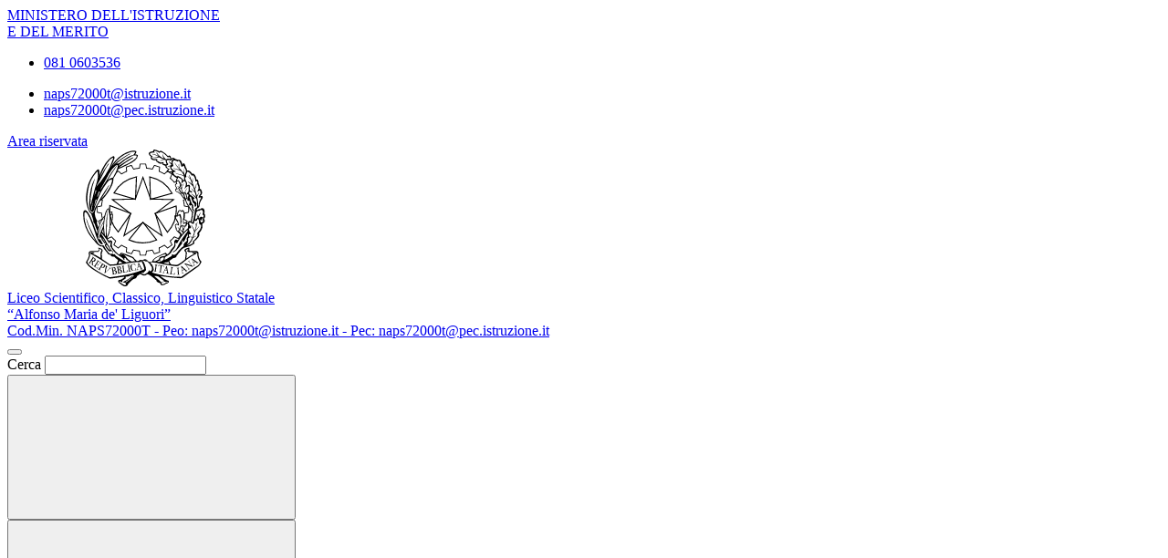

--- FILE ---
content_type: text/html; charset=UTF-8
request_url: https://www.liceodeliguori.edu.it/i-numeri-della-scuola/
body_size: 9197
content:

<!doctype html>
<html lang="it">
<head>
	<meta charset="utf-8">
	<meta name="viewport" content="width=device-width, initial-scale=1, shrink-to-fit=no">
	<meta name="robots" content="max-image-preview:large">

	<meta name="og:url" content="https%3A%2F%2Fwww.liceodeliguori.edu.it%2Fi-numeri-della-scuola%2F">
	<meta name="og:type" content="website">
	<meta name="og:title" content="I numeri della scuola">
	<meta name="og:description" content="I numeri del&nbsp;&nbsp;Nostro Istituto: alunni e classi per anni di corso (A.S. 2023/24)

I dati sono riportati nella seguente tabella


	
		
">
	<meta name="og:locale" content="it_IT">
	<meta name="og:image" content="https://www.liceodeliguori.edu.it/logoelement/ministeriale.svg">

	<!-- Favicon -->
	<link rel="apple-touch-icon" sizes="76x76" href="/favicon/apple-touch-icon.png">
	<link rel="icon" type="image/png" sizes="32x32" href="/favicon/favicon-32x32.png">
	<link rel="icon" type="image/png" sizes="16x16" href="/favicon/favicon-16x16.png">
	<link rel="manifest" href="/favicon/site.webmanifest">
	<link rel="shortcut icon" href="/favicon/favicon.ico">
	<meta name="msapplication-TileColor" content="#2d89ef">
	<meta name="msapplication-config" content="/favicon/browserconfig.xml">
	<meta name="theme-color" content="#ffffff">

	<meta name="description" content="I numeri del&nbsp;&nbsp;Nostro Istituto: alunni e classi per anni di corso (A.S. 2023/24)

I dati sono riportati nella seguente tabella


	
		
">
	<meta name="keywords" content="liceo de liguori acerra, scientifico acerra, liceo de liguori acerra, psicopedagogico de liguori acerra napoli,">

	<title> I numeri della scuola</title>

	<link rel="stylesheet" href="https://www.liceodeliguori.edu.it/themes/newmiur/css/vendor/splide-core.min.css">
	<link rel="stylesheet" href="https://www.liceodeliguori.edu.it/themes/newmiur/css/fontawesome.css">
	<link rel="stylesheet" href="https://www.liceodeliguori.edu.it/themes/newmiur/css/bootstrap-italia.min.css">
	<link rel="stylesheet" href="https://www.liceodeliguori.edu.it/themes/newmiur/css/variables.css">
	<link rel="stylesheet" href="https://www.liceodeliguori.edu.it/themes/newmiur/css/generals.css">

	
	
	
	<script defer src="https://www.liceodeliguori.edu.it/themes/newmiur/js/script-pre-bootstrap.js"></script>
	<script defer src="https://www.liceodeliguori.edu.it/themes/newmiur/js/vendor/splide.min.js"></script>
	<script defer src="https://www.liceodeliguori.edu.it/themes/newmiur/js/bootstrap-italia.bundle.min.js"></script>
	<script defer src="https://www.liceodeliguori.edu.it/themes/newmiur/js/analytics.js"></script>
</head>
<body><link rel="stylesheet" href="https://www.liceodeliguori.edu.it/themes/newmiur/css/partials/layouts/layout-article-single.css">
<link rel="stylesheet" href="https://www.liceodeliguori.edu.it/themes/newmiur/css/partials/widget.css">

<script defer src="https://www.liceodeliguori.edu.it/themes/newmiur/js/partials/widget-general.js"></script>
<script defer src="https://www.liceodeliguori.edu.it/themes/newmiur/js/partials/content-pre-render.js"></script>

	<link rel="stylesheet" href="https://www.liceodeliguori.edu.it/themes/newmiur/css/vendor/photoswipe.css">
	<script type="module">
		// Init PhotoSwipe
		import PhotoSwipeLightbox from '/themes/newmiur/js/vendor/photoswipe-lightbox.esm.js';

		const lightbox = new PhotoSwipeLightbox({
			gallery:    '#gallery--photogallery',
			children:   'a',
			pswpModule: () => import('/themes/newmiur/js/vendor/photoswipe.esm.js')
		});
		lightbox.init();

		//Init Masonry
		let elementList = [].slice.call(document.querySelectorAll('.it-masonry'))
		let masonryList = elementList.map(function (element) {
			return new bootstrap.Masonry(element)
		})
	</script>

	<script defer src="https://www.liceodeliguori.edu.it/themes/newmiur/js/partials/amm-trasp.js"></script>

<link rel="stylesheet" href="https://www.liceodeliguori.edu.it/themes/newmiur/css/partials/header.css">
<link rel="stylesheet" href="https://www.liceodeliguori.edu.it/themes/newmiur/css/partials/accessibility-button.css">
<link rel="stylesheet" href="https://www.liceodeliguori.edu.it/themes/newmiur/css/partials/cookiebar.css">


<script defer src="https://www.liceodeliguori.edu.it/themes/newmiur/js/partials/header.js"></script>
<script defer src="https://www.liceodeliguori.edu.it/themes/newmiur/js/vendor/tabbable.umd.js"></script>
<script defer src="https://www.liceodeliguori.edu.it/themes/newmiur/js/vendor/focus-trap.umd.js"></script>
<script defer src="https://www.liceodeliguori.edu.it/themes/newmiur/js/partials/cookiebar.js"></script>

<header class="it-header-wrapper">
	<!-- Pre header -->
	<div id="pre-header" class="it-header-slim-wrapper">
		<div class="container">
			<div class="row">
				<div class="col-12">
					<div class="it-header-slim-wrapper-content">
						<div class="d-flex align-items-center">
							<a class="navbar-brand fw-bold" href="https://www.miur.gov.it/">
								MINISTERO DELL'ISTRUZIONE <br>
								E DEL MERITO
							</a>

							<!-- Contatti -->
							<div class="d-none d-sm-block" id="navbar-contacts-section">
								<div class="d-flex align-items-center">

									<!-- Contatto telefono -->
									<div class="btn-group contact" data-bs-toggle="tooltip" data-bs-placement="left"
									     title="Apri contatti telefonici"
									>
										<div class="p-0 dropdown-toggle border-0 custom-icon" data-bs-toggle="dropdown"
										     aria-haspopup="true" aria-expanded="false" tabindex="0" role="button"
										>
											<div class="icon d-flex align-items-center justify-content-center">
												<span class="fa-solid fa-phone blue-icon"></span>
											</div>
										</div>
										<div class="dropdown-menu contacts-nav-menu">
											<div class="link-list-wrapper">
												<ul class="link-list">
																																									<li class="list-item">
															<a href="tel:0810603536">
																<div class="icon d-flex align-items-center
																	justify-content-center"
																>
																	<span class="fa-solid fa-phone blue-icon"></span>
																</div>
																<span class="autoEllipsis">081 0603536</span>
															</a>
														</li>
																									</ul>
											</div>
										</div>
									</div>

									<!-- Contatto email -->
									<div class="btn-group contact" data-bs-toggle="tooltip" data-bs-placement="right"
									     title="Apri contatti email"
									>
										<div class="custom-icon p-0 dropdown-toggle border-0" data-bs-toggle="dropdown"
										     aria-haspopup="true" aria-expanded="false" tabindex="0" role="button"
										>
											<div class="icon d-flex align-items-center justify-content-center">
												<span class="fa-solid fa-envelope blue-icon"></span>
											</div>
										</div>
										<div class="dropdown-menu contacts-nav-menu">
											<div class="link-list-wrapper">
												<ul class="link-list">
																											<li class="list-item">
															<a href="mailto:naps72000t@istruzione.it ">
																<div class="icon d-flex align-items-center
																	justify-content-center"
																>
																	<span class="fa-solid fa-envelope blue-icon"></span>
																</div>
																<span class="autoEllipsis">naps72000t@istruzione.it </span>
															</a>
														</li>
																											<li class="list-item">
															<a href="mailto: naps72000t@pec.istruzione.it">
																<div class="icon d-flex align-items-center
																	justify-content-center"
																>
																	<span class="fa-solid fa-envelope blue-icon"></span>
																</div>
																<span class="autoEllipsis"> naps72000t@pec.istruzione.it</span>
															</a>
														</li>
																									</ul>
											</div>
										</div>
									</div>
								</div>
							</div>
						</div>
						<div class="it-header-slim-right-zone">
							
															<!-- Sezione Area riservata -->
								<div class="it-access-top-wrapper" id="login-section">
									<a class="btn btn-sm blue-button" href="https://www.liceodeliguori.edu.it/area-riservata/">
										Area riservata
									</a>
								</div>
													</div>
					</div>
				</div>
			</div>
		</div>
	</div>
	<!-- Header center + Menù Top -->
	<div class="it-nav-wrapper">
		<!-- Header center -->
		<div class="it-header-center-wrapper" id="header-center">
			<div class="container">
				<div class="row">
					<div class="col-12 p-0">
						<div class="it-header-center-content-wrapper ">
							
							<!-- Brand -->
							<div class="it-brand-wrapper pl-0">
								<a href="https://www.liceodeliguori.edu.it/">
																			<svg class="icon" aria-hidden="true" role="img">
											<use
												href="https://www.liceodeliguori.edu.it/logoelement/logo-repubblica.svg#logo-repubblica-italiana"></use>
										</svg>
										<!-- Brand text -->
										<div class="it-brand-text">
											<div class="it-brand-subtitle">Liceo Scientifico, Classico, Linguistico Statale</div>
											<div class="it-brand-title">“Alfonso Maria de' Liguori”</div>
											<div class="it-brand-tagline d-block">Cod.Min. NAPS72000T -  Peo: naps72000t@istruzione.it - Pec: naps72000t@pec.istruzione.it</div>
										</div>
																	</a>
							</div>
							<div class="it-right-zone d-none d-lg-block">
								<!-- Searchbar -->
								<form action="https://www.liceodeliguori.edu.it/ricerca/" method="get" id="search-form" novalidate>
									<div class="it-search-wrapper d-flex align-items-center">
										<div class="d-none">
											<button class="d-none" data-element="search-modal-button"></button>
										</div>
										<div class="form-group m-0">
											<label for="searchForm">Cerca</label>
											<input type="text" class="form-control searchbar" id="searchForm"
											       name="chiave" autocomplete="off" data-element="search-modal-input">
										</div>
										<button class="search-link rounded-icon disabled-icon"
										        aria-label="Cerca nel sito"
										        data-element="search-submit"
										        id="header-search-button" data-bs-toggle="tooltip"
										        data-bs-placement="bottom"
										        title="Cerca" type="submit">
											<svg class="icon header-center-search-icon" aria-label="Cerca">
												<use href="https://www.liceodeliguori.edu.it/themes/newmiur/assets/sprites.svg#it-search"></use>
											</svg>
										</button>
									</div>
								</form>
							</div>
						</div>
					</div>
				</div>
			</div>
		</div>
		<!-- Menù Top -->
				<div class="it-header-navbar-wrapper shadow-sm" id="menu-top">
			<!-- Navbar toggler -->
			<button class="custom-navbar-toggler" type="button" aria-controls="navC1" aria-expanded="false"
			        aria-label="Mostra/Nascondi la navigazione" data-bs-target="#navC1"
			        data-bs-toggle="navbarcollapsible">
				<svg class="icon" aria-label="Mostra/Nascondi la navigazione">
					<use class="blue-icon" href="https://www.liceodeliguori.edu.it/themes/newmiur/assets/sprites.svg#it-burger"></use>
				</svg>
			</button>
			<!-- Menu -->
			<div class="container">
				<div class="row">
					<div class="col-12">
						<!--Start nav-->
						<nav tabindex="-1" class="navbar navbar-expand-lg" aria-label="Navigazione principale">
							<div class="navbar-collapsable" id="navC1" style="display: none;">
								<div class="overlay" style="display: none;"></div>
								<div class="close-div">
									<button class="btn close-menu" type="button">
										<span class="visually-hidden">Nascondi la navigazione</span>
										<svg class="icon" role="img">
											<use class="blue-icon"
											     href="https://www.liceodeliguori.edu.it/themes/newmiur/assets/sprites.svg#it-close-big"></use>
										</svg>
									</button>
								</div>

								<!-- Menu Structure Start -->
								<div class="menu-wrapper align-items-center" id="mobile-nav">
									<!-- Region Menu Desktop L1 Links -->
												<ul class="navbar-nav d-none flex-wrap d-lg-flex l1_links" role="menu"
			    aria-label="Menu Principale" data-element="menu">

				<!-- Nav link Scuola -->
						<li class="nav-item dropdown" role="menuitem">
			<a class="nav-link dropdown-toggle link-scuola" href="#" tabindex="0">
				<span class="autoEllipsis capitalize-text">
					Scuola				</span>
				<svg class="icon" aria-label="Espandi">
					<use href="https://www.liceodeliguori.edu.it/themes/newmiur/assets/sprites.svg#it-expand"></use>
				</svg>
			</a>
			<div class="dropdown-menu" role="menu" aria-label="Menu Scuola">
				<div class="link-list-wrapper">
					<ul class="link-list" data-element="school-submenu">
										<li class="l2_links">
					<a class="list-item" target="_self"
					   role="menuitem" tabindex="0" href="https://www.liceodeliguori.edu.it/panoramica-scuola/" data-element="overview"
					>
                        <span class="autoEllipsis">
                            Panoramica                        </span>
					</a>
				</li>
									<li class="l2_links">
					<a class="list-item" target="_self"
					   role="menuitem" tabindex="0" href="https://www.liceodeliguori.edu.it/presentazione/" data-element="none"
					>
                        <span class="autoEllipsis">
                            Presentazione                        </span>
					</a>
				</li>
									<li class="l2_links">
					<a class="list-item" target="_self"
					   role="menuitem" tabindex="0" href="https://www.liceodeliguori.edu.it/la-storia/" data-element="none"
					>
                        <span class="autoEllipsis">
                            La storia                        </span>
					</a>
				</li>
									<li class="l2_links">
					<a class="list-item" target="_self"
					   role="menuitem" tabindex="0" href="https://www.liceodeliguori.edu.it/le-carte-della-scuola/" data-element="none"
					>
                        <span class="autoEllipsis">
                            Le carte della scuola                        </span>
					</a>
				</li>
									<li class="l2_links">
					<a class="list-item" target="_self"
					   role="menuitem" tabindex="0" href="https://www.liceodeliguori.edu.it/categoria/le-persone/" data-element="none"
					>
                        <span class="autoEllipsis">
                            Le Persone                        </span>
					</a>
				</li>
									<li class="l2_links">
					<a class="list-item" target="_self"
					   role="menuitem" tabindex="0" href="https://www.liceodeliguori.edu.it/categoria/i-luoghi/" data-element="school-locations"
					>
                        <span class="autoEllipsis">
                            I Luoghi                        </span>
					</a>
				</li>
									<li class="l2_links">
					<a class="list-item" target="_self"
					   role="menuitem" tabindex="0" href="https://www.liceodeliguori.edu.it/i-numeri-della-scuola/" data-element="none"
					>
                        <span class="autoEllipsis">
                            I numeri della scuola                        </span>
					</a>
				</li>
									<li class="l2_links">
					<a class="list-item" target="_self"
					   role="menuitem" tabindex="0" href="https://www.liceodeliguori.edu.it/categoria/organizzazione/" data-element="none"
					>
                        <span class="autoEllipsis">
                            Organizzazione                        </span>
					</a>
				</li>
										</ul>
				</div>
			</div>
		</li>
	
				<!-- Nav link Servizi -->
						<li class="nav-item dropdown" role="menuitem">
			<a class="nav-link dropdown-toggle link-servizi" href="#" tabindex="0">
				<span class="autoEllipsis capitalize-text">
					Servizi				</span>
				<svg class="icon" aria-label="Espandi">
					<use href="https://www.liceodeliguori.edu.it/themes/newmiur/assets/sprites.svg#it-expand"></use>
				</svg>
			</a>
			<div class="dropdown-menu" role="menu" aria-label="Menu Scuola">
				<div class="link-list-wrapper">
					<ul class="link-list" data-element="services-submenu">
										<li class="l2_links">
					<a class="list-item" target="_self"
					   role="menuitem" tabindex="0" href="https://www.liceodeliguori.edu.it/panoramica-servizi/" data-element="overview"
					>
                        <span class="autoEllipsis">
                            Panoramica                        </span>
					</a>
				</li>
									<li class="l2_links">
					<a class="list-item" target="_self"
					   role="menuitem" tabindex="0" href="https://www.liceodeliguori.edu.it/famiglie-e-studenti/" data-element="none"
					>
                        <span class="autoEllipsis">
                            Famiglie e studenti                        </span>
					</a>
				</li>
									<li class="l2_links">
					<a class="list-item" target="_self"
					   role="menuitem" tabindex="0" href="https://www.liceodeliguori.edu.it/personale-scolastico/" data-element="none"
					>
                        <span class="autoEllipsis">
                            Personale scolastico                        </span>
					</a>
				</li>
									<li class="l2_links">
					<a class="list-item" target="_self"
					   role="menuitem" tabindex="0" href="https://www.liceodeliguori.edu.it/categoria/percorsi-di-studio/" data-element="service-type"
					>
                        <span class="autoEllipsis">
                            Percorsi di studio                        </span>
					</a>
				</li>
										</ul>
				</div>
			</div>
		</li>
	
				<!-- Nav link Novità -->
						<li class="nav-item dropdown" role="menuitem">
			<a class="nav-link dropdown-toggle link-novita" href="#" tabindex="0">
				<span class="autoEllipsis capitalize-text">
					Novità				</span>
				<svg class="icon" aria-label="Espandi">
					<use href="https://www.liceodeliguori.edu.it/themes/newmiur/assets/sprites.svg#it-expand"></use>
				</svg>
			</a>
			<div class="dropdown-menu" role="menu" aria-label="Menu Scuola">
				<div class="link-list-wrapper">
					<ul class="link-list" data-element="news-submenu">
										<li class="l2_links">
					<a class="list-item" target="_self"
					   role="menuitem" tabindex="0" href="https://www.liceodeliguori.edu.it/panoramica-novita/" data-element="overview"
					>
                        <span class="autoEllipsis">
                            Panoramica                        </span>
					</a>
				</li>
									<li class="l2_links">
					<a class="list-item" target="_self"
					   role="menuitem" tabindex="0" href="https://www.liceodeliguori.edu.it/categoria/le-notizie/" data-element="none"
					>
                        <span class="autoEllipsis">
                            Le notizie                        </span>
					</a>
				</li>
									<li class="l2_links">
					<a class="list-item" target="_self"
					   role="menuitem" tabindex="0" href="https://www.liceodeliguori.edu.it/categoria/le-circolari/" data-element="none"
					>
                        <span class="autoEllipsis">
                            Le circolari                        </span>
					</a>
				</li>
									<li class="l2_links">
					<a class="list-item" target="_self"
					   role="menuitem" tabindex="0" href="https://www.liceodeliguori.edu.it/agenda/" data-element="none"
					>
                        <span class="autoEllipsis">
                            Calendario Eventi                        </span>
					</a>
				</li>
									<li class="l2_links">
					<a class="list-item" target="_self"
					   role="menuitem" tabindex="0" href="https://www.liceodeliguori.edu.it/albo-pretorio-online/" data-element="none"
					>
                        <span class="autoEllipsis">
                            Albo Online                        </span>
					</a>
				</li>
										</ul>
				</div>
			</div>
		</li>
	
				<!-- Nav link Didattica -->
						<li class="nav-item dropdown" role="menuitem">
			<a class="nav-link dropdown-toggle link-didattica" href="#" tabindex="0">
				<span class="autoEllipsis capitalize-text">
					Didattica				</span>
				<svg class="icon" aria-label="Espandi">
					<use href="https://www.liceodeliguori.edu.it/themes/newmiur/assets/sprites.svg#it-expand"></use>
				</svg>
			</a>
			<div class="dropdown-menu" role="menu" aria-label="Menu Scuola">
				<div class="link-list-wrapper">
					<ul class="link-list" data-element="teaching-submenu">
										<li class="l2_links">
					<a class="list-item" target="_self"
					   role="menuitem" tabindex="0" href="https://www.liceodeliguori.edu.it/panoramica-didattica/" data-element="overview"
					>
                        <span class="autoEllipsis">
                            Panoramica                        </span>
					</a>
				</li>
									<li class="l2_links">
					<a class="list-item" target="_self"
					   role="menuitem" tabindex="0" href="https://www.liceodeliguori.edu.it/offerta-formativa/" data-element="none"
					>
                        <span class="autoEllipsis">
                            Offerta formativa                        </span>
					</a>
				</li>
									<li class="l2_links">
					<a class="list-item" target="_self"
					   role="menuitem" tabindex="0" href="https://www.liceodeliguori.edu.it/i-progetti-delle-classi/" data-element="none"
					>
                        <span class="autoEllipsis">
                            I progetti delle classi                        </span>
					</a>
				</li>
										</ul>
				</div>
			</div>
		</li>
				</ul>
											<!-- End Menu Desktop L1 Links -->

									<!-- Region Menu Mobile -->
									<!-- Menu Mobile L1 Links -->
												<ul class="navbar-nav d-lg-none" id="mobile-navbar" role="menu"
			    aria-label="Mobile Menu">

				<!-- Nav link Scuola -->
						<li class="nav-item dropdown pnrr">
			<a class="mobile-nav-link link-scuola "
			   tabindex="0" href="#">
				Scuola			</a>
			<a class="btn btn-dropdown dropdown-toggle" tabindex="0"
			   href="#" role="button" id="dropdownScuolaLink"
			   data-bs-toggle="dropdown" aria-haspopup="true" aria-expanded="false"
			>
				<svg class="icon" aria-label="Espandi">
					<use href="https://www.liceodeliguori.edu.it/themes/newmiur/assets/sprites.svg#it-expand"></use>
				</svg>
			</a>
			<div class="dropdown-menu" role="region" aria-label="Menu Scuola">
				<div class="link-list-wrapper">
					<ul class="link-list">
										<li>
					<a class="list-item" target="_self" href="https://www.liceodeliguori.edu.it/panoramica-scuola/"
					   role="menuitem" tabindex="0" 					>
                        <span class="autoEllipsis">
                            Panoramica                        </span>
					</a>
				</li>
									<li>
					<a class="list-item" target="_self" href="https://www.liceodeliguori.edu.it/presentazione/"
					   role="menuitem" tabindex="0" 					>
                        <span class="autoEllipsis">
                            Presentazione                        </span>
					</a>
				</li>
									<li>
					<a class="list-item" target="_self" href="https://www.liceodeliguori.edu.it/la-storia/"
					   role="menuitem" tabindex="0" 					>
                        <span class="autoEllipsis">
                            La storia                        </span>
					</a>
				</li>
									<li>
					<a class="list-item" target="_self" href="https://www.liceodeliguori.edu.it/le-carte-della-scuola/"
					   role="menuitem" tabindex="0" 					>
                        <span class="autoEllipsis">
                            Le carte della scuola                        </span>
					</a>
				</li>
									<li>
					<a class="list-item" target="_self" href="https://www.liceodeliguori.edu.it/categoria/le-persone/"
					   role="menuitem" tabindex="0" 					>
                        <span class="autoEllipsis">
                            Le Persone                        </span>
					</a>
				</li>
									<li>
					<a class="list-item" target="_self" href="https://www.liceodeliguori.edu.it/categoria/i-luoghi/"
					   role="menuitem" tabindex="0" 					>
                        <span class="autoEllipsis">
                            I Luoghi                        </span>
					</a>
				</li>
									<li>
					<a class="list-item" target="_self" href="https://www.liceodeliguori.edu.it/i-numeri-della-scuola/"
					   role="menuitem" tabindex="0" 					>
                        <span class="autoEllipsis">
                            I numeri della scuola                        </span>
					</a>
				</li>
									<li>
					<a class="list-item" target="_self" href="https://www.liceodeliguori.edu.it/categoria/organizzazione/"
					   role="menuitem" tabindex="0" 					>
                        <span class="autoEllipsis">
                            Organizzazione                        </span>
					</a>
				</li>
										</ul>
				</div>
			</div>
		</li>
	
				<!-- Nav link Servizi -->
						<li class="nav-item dropdown pnrr">
			<a class="mobile-nav-link link-servizi "
			   tabindex="0" href="#">
				Servizi			</a>
			<a class="btn btn-dropdown dropdown-toggle" tabindex="0"
			   href="#" role="button" id="dropdownServiziLink"
			   data-bs-toggle="dropdown" aria-haspopup="true" aria-expanded="false"
			>
				<svg class="icon" aria-label="Espandi">
					<use href="https://www.liceodeliguori.edu.it/themes/newmiur/assets/sprites.svg#it-expand"></use>
				</svg>
			</a>
			<div class="dropdown-menu" role="region" aria-label="Menu Servizi">
				<div class="link-list-wrapper">
					<ul class="link-list">
										<li>
					<a class="list-item" target="_self" href="https://www.liceodeliguori.edu.it/panoramica-servizi/"
					   role="menuitem" tabindex="0" data-element="service-type"					>
                        <span class="autoEllipsis">
                            Panoramica                        </span>
					</a>
				</li>
									<li>
					<a class="list-item" target="_self" href="https://www.liceodeliguori.edu.it/famiglie-e-studenti/"
					   role="menuitem" tabindex="0" data-element="service-type"					>
                        <span class="autoEllipsis">
                            Famiglie e studenti                        </span>
					</a>
				</li>
									<li>
					<a class="list-item" target="_self" href="https://www.liceodeliguori.edu.it/personale-scolastico/"
					   role="menuitem" tabindex="0" data-element="service-type"					>
                        <span class="autoEllipsis">
                            Personale scolastico                        </span>
					</a>
				</li>
									<li>
					<a class="list-item" target="_self" href="https://www.liceodeliguori.edu.it/categoria/percorsi-di-studio/"
					   role="menuitem" tabindex="0" data-element="service-type"					>
                        <span class="autoEllipsis">
                            Percorsi di studio                        </span>
					</a>
				</li>
										</ul>
				</div>
			</div>
		</li>
	
				<!-- Nav link Novità -->
						<li class="nav-item dropdown pnrr">
			<a class="mobile-nav-link link-novita "
			   tabindex="0" href="#">
				Novità			</a>
			<a class="btn btn-dropdown dropdown-toggle" tabindex="0"
			   href="#" role="button" id="dropdownNovitaLink"
			   data-bs-toggle="dropdown" aria-haspopup="true" aria-expanded="false"
			>
				<svg class="icon" aria-label="Espandi">
					<use href="https://www.liceodeliguori.edu.it/themes/newmiur/assets/sprites.svg#it-expand"></use>
				</svg>
			</a>
			<div class="dropdown-menu" role="region" aria-label="Menu Novità">
				<div class="link-list-wrapper">
					<ul class="link-list">
										<li>
					<a class="list-item" target="_self" href="https://www.liceodeliguori.edu.it/panoramica-novita/"
					   role="menuitem" tabindex="0" 					>
                        <span class="autoEllipsis">
                            Panoramica                        </span>
					</a>
				</li>
									<li>
					<a class="list-item" target="_self" href="https://www.liceodeliguori.edu.it/categoria/le-notizie/"
					   role="menuitem" tabindex="0" 					>
                        <span class="autoEllipsis">
                            Le notizie                        </span>
					</a>
				</li>
									<li>
					<a class="list-item" target="_self" href="https://www.liceodeliguori.edu.it/categoria/le-circolari/"
					   role="menuitem" tabindex="0" 					>
                        <span class="autoEllipsis">
                            Le circolari                        </span>
					</a>
				</li>
									<li>
					<a class="list-item" target="_self" href="https://www.liceodeliguori.edu.it/agenda/"
					   role="menuitem" tabindex="0" 					>
                        <span class="autoEllipsis">
                            Calendario Eventi                        </span>
					</a>
				</li>
									<li>
					<a class="list-item" target="_self" href="https://www.liceodeliguori.edu.it/albo-pretorio-online/"
					   role="menuitem" tabindex="0" 					>
                        <span class="autoEllipsis">
                            Albo Online                        </span>
					</a>
				</li>
										</ul>
				</div>
			</div>
		</li>
	
				<!-- Nav link Didattica -->
						<li class="nav-item dropdown pnrr">
			<a class="mobile-nav-link link-didattica "
			   tabindex="0" href="#">
				Didattica			</a>
			<a class="btn btn-dropdown dropdown-toggle" tabindex="0"
			   href="#" role="button" id="dropdownDidatticaLink"
			   data-bs-toggle="dropdown" aria-haspopup="true" aria-expanded="false"
			>
				<svg class="icon" aria-label="Espandi">
					<use href="https://www.liceodeliguori.edu.it/themes/newmiur/assets/sprites.svg#it-expand"></use>
				</svg>
			</a>
			<div class="dropdown-menu" role="region" aria-label="Menu Didattica">
				<div class="link-list-wrapper">
					<ul class="link-list">
										<li>
					<a class="list-item" target="_self" href="https://www.liceodeliguori.edu.it/panoramica-didattica/"
					   role="menuitem" tabindex="0" 					>
                        <span class="autoEllipsis">
                            Panoramica                        </span>
					</a>
				</li>
									<li>
					<a class="list-item" target="_self" href="https://www.liceodeliguori.edu.it/offerta-formativa/"
					   role="menuitem" tabindex="0" 					>
                        <span class="autoEllipsis">
                            Offerta formativa                        </span>
					</a>
				</li>
									<li>
					<a class="list-item" target="_self" href="https://www.liceodeliguori.edu.it/i-progetti-delle-classi/"
					   role="menuitem" tabindex="0" 					>
                        <span class="autoEllipsis">
                            I progetti delle classi                        </span>
					</a>
				</li>
										</ul>
				</div>
			</div>
		</li>
				</ul>
		
									<!-- Menu Mobile Divider -->
									<hr class="divider d-lg-none">
									<!-- End Menu Mobile -->

									<div class="d-flex align-items-center">
										<!-- Menù top toolbar -->
										<div class="d-flex align-items-center">
											<ul class="menu-top-toolbar">
												<!-- Regione Mobile Only -->
												<!-- Searchbar mobile -->
												<li class="d-lg-none">
													<div class="it-search-wrapper d-flex align-items-center">
														<div class="dropdown" id="dropdown-searchbar"
														     data-bs-toggle="tooltip" data-bs-placement="top"
														     title="Apri la barra di ricerca">
															<button
																class="btn btn-dropdown dropdown-toggle search-link rounded-icon"
																aria-label="Cerca nel sito" type="button"
																id="dropdownSearchButton" data-bs-toggle="dropdown"
																aria-haspopup="true" aria-expanded="false">
																<svg class="icon header-center-search-icon" aria-label="Cerca">
																	<use class="blue-icon"
																	     href="https://www.liceodeliguori.edu.it/themes/newmiur/assets/sprites.svg#it-search"></use>
																</svg>
															</button>
															<div class="dropdown-menu shadow"
															     aria-labelledby="dropdownSearchButton">
																<form action="https://www.liceodeliguori.edu.it/ricerca/" method="get"
																      id="search-form-mobile" novalidate>
																	<div
																		class="d-flex justify-content-between align-items-center">
																		<div class="form-group m-0">
																			<label for="searchFormMobile">Cerca</label>
																			<input type="text"
																			       class="form-control searchbar"
																			       placeholder="Cerca nel sito"
																			       title="Cerca nel sito"
																			       autocomplete="off"
																			       name="chiave"
																			       id="searchFormMobile"
																			>
																		</div>
																		<button type="submit" form="search-form-mobile"
																		        class="btn disabled-icon"
																		        data-bs-toggle="tooltip"
																		        id="header-search-mobile"
																		        data-bs-placement="bottom"
																		        title="Cerca">
																			<svg class="icon header-center-search-icon" aria-label="Cerca">
																				<use class="blue-icon"
																				     href="https://www.liceodeliguori.edu.it/themes/newmiur/assets/sprites.svg#it-search"></use>
																			</svg>
																		</button>
																	</div>
																</form>
															</div>
														</div>
													</div>
												</li>

												<!-- Accesibility button -->
												<li class="accessibility-button d-lg-none">
													<div class="dropdown" id="accessibility-section" role="region"
													     aria-label="Menu Accessibilità Mobile">
														<button
															class="btn btn-dropdown dropdown-toggle accessibility-button"
															type="button" data-bs-toggle="dropdown"
															aria-haspopup="true"
															aria-expanded="false"
															aria-label="Apri Menu Accessibilità"
														>
															<span class="fa-solid fa-universal-access blue-icon"></span>
														</button>
														<div class="dropdown-menu shadow-lg"
														     aria-label="Pannello Accessibilità"
														     role="menu"
														>
															<div class="text-center accessibility-panel-title">
																<span>Pannello accessibilità</span>
															</div>
															<hr>
															<div class="d-flex flex-column align-items-center">
																Grandezza del testo
																<ul class="list-unstyled d-flex">
																	<li data-bs-toggle="tooltip"
																	    data-bs-placement="bottom"
																	    title="Riduci dimensione carattere">
																		<a href="?textMode=1"><span
																				class="fa-solid fa-font"></span>
																		</a>
																	</li>
																	<li data-bs-toggle="tooltip"
																	    data-bs-placement="bottom"
																	    title="Ripristina dimensione carattere">
																		<a href="?textMode=0"><span
																				class="fa-solid fa-font fa-2x"></span>
																		</a>
																	</li>
																	<li data-bs-toggle="tooltip"
																	    data-bs-placement="bottom"
																	    title="Aumenta dimensione carattere">
																		<a href="?textMode=2"><span
																				class="fa-solid fa-font fa-3x"></span>
																		</a>
																	</li>
																</ul>
															</div>
															<hr>
															<div class="d-flex flex-column align-items-center">
																Impostazioni contrasto
																<ul class="list-unstyled d-flex">
																	<li data-bs-toggle="tooltip" data-bs-placement="bottom" title="Alto Contrasto">
																		<a href="?contrastMode=2" class="btn btn-outline-primary btn-xs">Alto Contrasto</a>
																	</li>
																	<li data-bs-toggle="tooltip" data-bs-placement="bottom" title="Basso Contrasto">
																		<a href="?contrastMode=1" class="btn btn-outline-primary btn-xs">Basso Contrasto</a>
																	</li>
																</ul>
																<a
																	href="?contrastMode=0"
																	class="btn btn-outline-danger btn-xs"
																	data-bs-toggle="tooltip"
																	data-bs-placement="bottom"
																	title="Reimposta"
																>
																	Reimposta
																</a>
															</div>

														</div>
													</div>
												</li>

												<!-- Close menu -->
												<li class="d-lg-none close-toggler" tabindex="-1">
													<div class="close-div" tabindex="-1">
														<button tabindex="0"
														        class="visually-hidden-focusable btn close-menu"
														        type="button">
															<span class="visually-hidden">Nascondi la navigazione</span>
															<svg class="icon" role="img">
																<use class="blue-icon"
																     href="https://www.liceodeliguori.edu.it/themes/newmiur/assets/sprites.svg#it-close-big"
																></use>
															</svg>
														</button>
													</div>
												</li>
												<!-- End Mobile Only -->
											</ul>
										</div>
										<!-- Pon banner -->
																			</div>
								</div>
							</div>
						</nav>
					</div>
				</div>
			</div>
		</div>
		</div>
</header>

<aside class="dropdown shadow-lg rounded d-none d-lg-block" id="accessibility-section-fixed"
       data-bs-toggle="tooltip" data-bs-placement="top" title="Apri pannello accessibilità"
       aria-label="Pannello accessibilità desktop"
>
	<button class="btn btn-dropdown dropdown-toggle accessibility-button" type="button" data-bs-toggle="dropdown"
	        aria-haspopup="true" aria-expanded="false" aria-label="Apri pannello accessibilità">
		<span class="fa-solid fa-universal-access blue-icon"></span>
	</button>
	<div class="dropdown-menu">
		<div class="text-center accessibility-panel-title">
			<span>Pannello accessibilità</span>
		</div>
		<hr>
		<div class="d-flex flex-column align-items-center">
			Grandezza del testo
			<ul class="list-unstyled d-flex">
				<li data-bs-toggle="tooltip" data-bs-placement="bottom" title="Riduci dimensione carattere">
					<a href="?textMode=1">
						<span class="fa-solid fa-font"></span>
					</a>
					<span class="visually-hidden">Carattere a dimensione ridotta</span>
				</li>
				<li data-bs-toggle="tooltip" data-bs-placement="bottom" title="Ripristina dimensione carattere">
					<a href="?textMode=0">
						<span class="fa-solid fa-font fa-2x"></span>
					</a>
					<span class="visually-hidden">Carattere a dimensione normale</span>
				</li>
				<li data-bs-toggle="tooltip" data-bs-placement="bottom" title="Aumenta dimensione carattere">
					<a href="?textMode=2">
						<span class="fa-solid fa-font fa-3x"></span>
					</a>
					<span class="visually-hidden">Carattere a dimensione aumentata</span>
				</li>
			</ul>
		</div>
		<hr>
		<div class="d-flex flex-column align-items-center">
			Impostazioni contrasto
			<ul class="list-unstyled d-flex">
				<li data-bs-toggle="tooltip" data-bs-placement="bottom" title="Alto Contrasto">
					<a href="?contrastMode=2" class="btn btn-outline-primary btn-xs">Alto Contrasto</a>
				</li>
				<li data-bs-toggle="tooltip" data-bs-placement="bottom" title="Basso Contrasto">
					<a href="?contrastMode=1" class="btn btn-outline-primary btn-xs">Basso Contrasto</a>
				</li>
			</ul>
			<a
				href="?contrastMode=0"
				class="btn btn-outline-danger btn-xs"
				data-bs-toggle="tooltip"
				data-bs-placement="bottom"
				title="Reimposta"
			>
				Reimposta
			</a>
		</div>
	</div>
</aside>

<aside class="cookiebar horizon-d-none" id="cookiebar">
	<div class="cookiebar-policy">
		<p>
			Questo sito rilascia cookies tecnici per consentirne il funzionamento, oltre a cookies, anche di terza
			parte, di 'analytics' per fare statistiche sul traffico e attivare il miglioramento. Cliccando su "Conferma
			Scelte", acconsenti all’uso dei cookies qui sotto proposti o da te selezionati. Cliccando su "Accetta tutti
			i cookies" li abiliti tutti.
			<a href="https://www.liceodeliguori.edu.it/cookie-policy/">Per saperne di più</a>
		</p>
		<div class="cookie-form form-check">
			<div class="technical-cookie-section">
				<input type="checkbox" name="cookie tecnici" id="technical-cookies" checked disabled>
				<label for="technical-cookies">Tecnici (necessari)</label>
			</div>
			<div class="analytics-cookiue-section">
				<input type="checkbox" name="cookie analitici" id="analytics-cookies">
				<label for="analytics-cookies">Statistici (analytics)</label>
			</div>
		</div>
	</div>
	<div class="cookiebar-buttons">
		<div class="row flex-column align-items-stretch">
			<button id="cookiebar-choices" class="cookiebar-btn cookiebar-confirm">Conferma Scelte</button>
			<button id="cookiebar-reject" class="cookiebar-btn cookiebar-confirm">Accetta solo necessari
				<span
					class="visually-hidden"> i cookies</span>
			</button>
			<button id="cookiebar-accept" class="cookiebar-btn cookiebar-confirm">Accetta tutti
				<span
					class="visually-hidden"> i cookies</span>
			</button>
		</div>
	</div>
	<!-- Button close -->
	<button class="close-button" id="cookiebar-close-button" aria-label="Chiudi e Rifiuta Cookie">
		<svg class="icon light-text-icon" role="img">
			<use href="https://www.liceodeliguori.edu.it/themes/newmiur/assets/sprites.svg#it-close"></use>
		</svg>
	</button>
</aside>

<div class="notification bottom-fix with-icon success" role="status" aria-labelledby="search-notification-title"
     id="search-notification">
	<h5 id="search-notification-title">
		<svg class="icon" aria-label="Ricerca Avviata">
			<use href="https://www.liceodeliguori.edu.it/themes/newmiur/assets/sprites.svg#it-check-circle"></use>
		</svg>
		Ricerca Avviata
	</h5>
</div>

	<div class="container" id="generic-page">
		<div class="row page-principal-row ">

			<!-- Article -->
			<main class="col-lg-8 page">
				<div class="row flex-column">

					<!-- Article head -->
					<div class="page-head">
						<div class="page-head-topper">

							<!-- Breadcrumb -->
									<nav class="breadcrumb-container" data-element="breadcrumb" aria-label="Percorso di navigazione">
			<ol class="breadcrumb">
										<li class="breadcrumb-item">
							<a href="https://www.liceodeliguori.edu.it/">Home</a>
							<span class="separator">&gt;</span>
						</li>
											<li class="breadcrumb-item">
							<a href="https://www.liceodeliguori.edu.it/panoramica-scuola/">Scuola</a>
							<span class="separator">&gt;</span>
						</li>
											<li class="breadcrumb-item active">
							I numeri della scuola													</li>
								</ol>
		</nav>
		
						</div>
						<h1 class="page-title">I numeri della scuola</h1>
					</div>

					<!-- Article body -->
					<div class="page-body">
						<div class="content">
							<p style="text-align: center;">I numeri del&nbsp;&nbsp;Nostro Istituto: alunni e classi per anni di corso (A.S. 2023/24)</p>

<p style="text-align: center;">I dati sono riportati nella seguente tabella</p>

<table align="center" style="width:465px;">
	<thead>
		<tr>
			<th>Anno di corso</th>
			<th>Alunni</th>
			<th>Classi</th>
			<th>N&deg; medio alunni per classe</th>
		</tr>
	</thead>
	<tbody>
		<tr>
			<td data-col-1="Anno di Corso" style="text-align: center;">1</td>
			<td data-col-2="Alunni" style="text-align: center;">236</td>
			<td data-col-3="Classi" style="text-align: center;">9</td>
			<td data-col-4="N° Medio Alunni per Classe" style="text-align: center;">21.9</td>
		</tr>
		<tr>
			<td data-col-1="Anno di Corso" style="text-align: center;">2</td>
			<td data-col-2="Alunni" style="text-align: center;">243</td>
			<td data-col-3="Classi" style="text-align: center;">12</td>
			<td data-col-4="N° Medio Alunni per Classe" style="text-align: center;">22.2</td>
		</tr>
		<tr>
			<td data-col-1="Anno di Corso" style="text-align: center;">3</td>
			<td data-col-2="Alunni" style="text-align: center;">217</td>
			<td data-col-3="Classi" style="text-align: center;">10</td>
			<td data-col-4="N° Medio Alunni per Classe" style="text-align: center;">21.7</td>
		</tr>
		<tr>
			<td data-col-1="Anno di Corso" style="text-align: center;">4</td>
			<td data-col-2="Alunni" style="text-align: center;">228</td>
			<td data-col-3="Classi" style="text-align: center;">11</td>
			<td data-col-4="N° Medio Alunni per Classe" style="text-align: center;">18.7</td>
		</tr>
		<tr>
			<td data-col-1="Anno di Corso" style="text-align: center;">5</td>
			<td data-col-2="Alunni" style="text-align: center;">218</td>
			<td data-col-3="Classi" style="text-align: center;">11</td>
			<td data-col-4="N° Medio Alunni per Classe" style="text-align: center;">21.9</td>
		</tr>
	</tbody>
</table>

													</div>


						<!-- Attachments section -->
						<section class="attachments-section" data-hrz-starter-attach-len="0">
							<div class="accordion" id="accordionExample1">
								<div class="accordion-item">
									<button
										class="accordion-button collapsed"
										type="button"
										data-bs-toggle="collapse"
										data-bs-target="#collapse1"
										aria-expanded="true"
										aria-controls="collapse1"
									>
										  <span class="section-title">
			                                  <svg class="icon" aria-label="Allegati">
			                                      <use href="https://www.liceodeliguori.edu.it/themes/newmiur/assets/sprites.svg#it-clip"></use>
			                                  </svg>
			                                  Tutti gli allegati
			                            </span>
									</button>
									<div id="collapse1" class="accordion-collapse collapse" data-bs-parent="#accordionExample1" role="region" aria-labelledby="heading1">
										<div class="accordion-body">
											<ul class="d-none" id="toCloneUL">
												<li>
													<a href="#" class="list-item">
														<div class="it-rounded-icon">
															<svg class="icon" role="img">
																<use href="https://www.liceodeliguori.edu.it/themes/newmiur/assets/sprites.svg#it-file"></use>
															</svg>
														</div>
														<div class="it-right-zone">
															<span class="text autoEllipsis widthEllipsis">toReplace</span>
															<span class="visually-hidden">toReplace</span>
														</div>
													</a>
												</li>
											</ul>
											<div class="it-list-wrapper d-none" id="attachmentsList">
												<ul class="it-list">
																									</ul>
											</div>
											<p class="" id="attachmentsNone">
												Non sono presenti allegati.
											</p>
										</div>
									</div>
								</div>
							</div>
						</section>



								<section class="social-list">
			<h6>Condividi su</h6>
			<a class="btn" data-bs-toggle="tooltip"
			   data-bs-placement="bottom" title="Whatsapp"
			   href="https://api.whatsapp.com/send?text=https://www.liceodeliguori.edu.it/i-numeri-della-scuola/"
			>
				<svg class="icon icon-sm">
					<use href="https://www.liceodeliguori.edu.it/themes/newmiur/assets/sprites.svg#it-whatsapp"></use>
				</svg>
			</a>
			<a class="btn" data-bs-toggle="tooltip"
			   data-bs-placement="bottom" title="Facebook"
			   href="https://www.facebook.com/sharer/sharer.php?u=https://www.liceodeliguori.edu.it/i-numeri-della-scuola/"
			>
				<svg class="icon icon-sm">
					<use href="https://www.liceodeliguori.edu.it/themes/newmiur/assets/sprites.svg#it-facebook"></use>
				</svg>
			</a>
			<a class="btn" data-bs-toggle="tooltip"
			   data-bs-placement="bottom" title="Twitter"
			   href="https://twitter.com/intent/tweet?url=https://www.liceodeliguori.edu.it/i-numeri-della-scuola/&text=I+numeri+della+scuola"
			>
				<svg class="icon icon-sm" xmlns="http://www.w3.org/2000/svg" viewBox="0 0 512 512">
					<path d="M389.2 48h70.6L305.6 224.2 487 464H345L233.7 318.6 106.5 464H35.8L200.7 275.5 26.8 48H172.4L272.9 180.9 389.2 48zM364.4 421.8h39.1L151.1 88h-42L364.4 421.8z"/>
				</svg>
			</a>
			<a class="btn" data-bs-toggle="tooltip"
			   data-bs-placement="bottom" title="Google Classroom"
			   href="https://classroom.google.com/share?url=https://www.liceodeliguori.edu.it/i-numeri-della-scuola/ ?>"
			>
				<svg width="24px" height="24px" viewBox="0 0 36 36" version="1.1" xmlns="http://www.w3.org/2000/svg" xmlns:xlink="http://www.w3.org/1999/xlink"><title>logo_light_square_36</title><defs/><g id="Page-1" stroke="none" stroke-width="1" fill="none" fill-rule="evenodd"><g id="logo_light_square_36"><rect id="Rectangle-1-Copy-8" style="fill:#fff" x="0" y="0" width="36" height="36"/><rect id="Rectangle-1-Copy-12" fill="currentColor" x="3" y="3" width="30" height="30"/><g id="Shape-Copy-2-+-Shape-Copy" transform="translate(6.000000, 13.000000)"><path d="M19.5,5 C20.3283333,5 21,4.32833333 21,3.5 C21,2.67166667 20.3283333,2 19.5,2 C18.6716667,2 18,2.67166667 18,3.5 C18,4.32833333 18.6716667,5 19.5,5 L19.5,5 Z M19.5,6 C17.331,6 15,7.13555556 15,8.54 L15,10 L24,10 L24,8.54 C24,7.13555556 21.669,6 19.5,6 L19.5,6 Z M4.5,5 C5.32833333,5 6,4.32833333 6,3.5 C6,2.67166667 5.32833333,2 4.5,2 C3.67166667,2 3,2.67166667 3,3.5 C3,4.32833333 3.67166667,5 4.5,5 L4.5,5 Z M4.5,6 C2.331,6 0,7.13555556 0,8.54 L0,10 L9,10 L9,8.54 C9,7.13555556 6.669,6 4.5,6 L4.5,6 Z" id="Shape-Copy-2" style="fill:#fff" opacity="0.5"/><path d="M14,2 C14,0.896666667 13.105,0 12.0016667,0 C10.8966667,0 10,0.896666667 10,2 C10,3.105 10.8966667,4 12.0016667,4 C13.105,4 14,3.105 14,2 Z M12,5 C9.10714286,5 6,6.49166667 6,8.33333333 L6,10 L18,10 L18,8.33333333 C18,6.49166667 14.8928571,5 12,5 L12,5 Z" id="Shape-Copy" style="fill:#fff"/></g><polygon id="Shape" style="fill:#fff" points="21 31 30 31 30 33 21 33"/></g></g></svg>
			</a>
			<a class="btn" data-bs-toggle="tooltip"
			   data-bs-placement="bottom" title="Telegram"
			   href="https://t.me/share/url?url=https://www.liceodeliguori.edu.it/i-numeri-della-scuola/"
			>
				<svg class="icon icon-sm">
					<use href="https://www.liceodeliguori.edu.it/themes/newmiur/assets/sprites.svg#it-telegram"></use>
				</svg>
			</a>
			<a class="btn" data-bs-toggle="tooltip"
			   data-bs-placement="bottom" title="Email"
			   href="mailto:?subject=I numeri della scuola&body=I numeri della scuola"
			>
				<span class="icon fa-solid fa-envelope"></span>
			</a>
		</section>
						</div>
				</div>
			</main>

			<!-- Widget -->
			<aside class="col-lg-4 widget-wrapper">
							</aside>
		</div>
	</div>


<link rel="stylesheet" href="https://www.liceodeliguori.edu.it/themes/newmiur/css/partials/footer.css">
<script defer src="https://www.liceodeliguori.edu.it/themes/newmiur/js/partials/footer.js"></script>

<div id="scrollToTop">
	<span class="fa fa-chevron-up"></span>
</div>

<!-- FOOTER -->
<footer>
	<div class="container-fluid">
		<div class="container">
			<div class="row justify-space-between">
				<div class="col-12 col-lg-8">
					<div class="d-flex align-items-center brand-container">
						<div class="brand-logo">
							<svg class="img-fluid" aria-hidden="true" role="img">
								<use href="https://www.liceodeliguori.edu.it/logoelement/logo-repubblica.svg#logo-repubblica-italiana"></use>
							</svg>
						</div>
						<h1 class="brand-name fw-bolder">Liceo Scientifico, Classico, Linguistico Statale “Alfonso Maria de' Liguori”</h1>
					</div>
				</div>
				<div class="col-12 col-lg-4">
					<div id="logo-section">
													<a href="https://www.miur.gov.it/">
								<img src="https://www.liceodeliguori.edu.it/logoelement/logo-miur-nuovo.png"
							                                        alt="Logo Miur" class="footerLogo">
							</a>
																			<a href="https://www.liceodeliguori.edu.it/pnrr/" class="footerLogoPNRR">
								<img src="https://www.liceodeliguori.edu.it/logoelement/logo-pnrr.svg"
								     alt="Logo PNRR" class="footerLogo">
							</a>
											</div>
				</div>
			</div>

			<!-- Footer Center -->
			<div class="row footer-center-section">
						<div class="col-12 col-md-6 col-lg-3 footer-center-menu custom-html">
			<h2 class="fw-bold footer-section-title">CONTATTI SCUOLA</h2>
			<hr>
			<div>
				Via Don G. Puglisi 18/20 - Acerra 80011 (NA)<br>
Tel.081 0603536<br>
Fax 081 19668086<br>
e-mail naps72000t@istruzione.it<br>
pec: naps72000t@pec.istruzione.it<br>			</div>
		</div>
				<div class="col-12 col-md-6 col-lg-3 footer-center-menu footer-menus">
			<h2 class="fw-bold footer-section-title">MENU FOOTER</h2>
			<hr>
			<ul>
									<li>
						<a target="_self" href="https://www.liceodeliguori.edu.it/categoria/albo-sindacale/"
													>
                            <span class="autoEllipsis">
                                Albo sindacale                            </span>
						</a>
											</li>
									<li>
						<a target="_blank" href="https://form.agid.gov.it/view/08330c70-7735-11ef-a5b9-235ee8c2f5bb"
							data-element="accessibility-link"						>
                            <span class="autoEllipsis">
                                Dichiarazione di accessibilità                            </span>
						</a>
											</li>
									<li>
						<a target="_self" href="https://www.liceodeliguori.edu.it/i-numeri-della-scuola/"
													>
                            <span class="autoEllipsis">
                                I numeri della scuola                            </span>
						</a>
											</li>
									<li>
						<a target="_self" href="https://www.liceodeliguori.edu.it/categoria/contrattazione-integrativa-istituto/"
													>
                            <span class="autoEllipsis">
                                Contrattazione integrativa istituto                            </span>
						</a>
											</li>
									<li>
						<a target="_self" href="https://www.liceodeliguori.edu.it/categoria/famiglie-alunni/"
													>
                            <span class="autoEllipsis">
                                Famiglie/Alunni                            </span>
						</a>
											</li>
									<li>
						<a target="_self" href="https://www.liceodeliguori.edu.it/urp/"
													>
                            <span class="autoEllipsis">
                                URP                            </span>
						</a>
											</li>
									<li>
						<a target="_self" href="https://www.liceodeliguori.edu.it/note-legali/"
													>
                            <span class="autoEllipsis">
                                Note legali                            </span>
						</a>
											</li>
									<li>
						<a target="_self" href="https://www.liceodeliguori.edu.it/elenco-siti-tematici/"
													>
                            <span class="autoEllipsis">
                                Elenco siti tematici                            </span>
						</a>
											</li>
									<li>
						<a target="_self" href="https://www.liceodeliguori.edu.it/rss/"
													>
                            <span class="autoEllipsis">
                                RSS                            </span>
						</a>
											</li>
									<li>
						<a target="_blank" href="https://www.liceodeliguori.edu.it/mappa-sito/"
													>
                            <span class="autoEllipsis">
                                Mappa Sito                            </span>
						</a>
											</li>
							</ul>
		</div>
				<div class="col-12 col-md-6 col-lg-3 footer-center-menu footer-menus">
			<h2 class="fw-bold footer-section-title">LINK UTILI</h2>
			<hr>
			<ul>
									<li>
						<a href="https://www.invalsi.it/invalsi/index.php" title="Collegamento a INVALSI">
							INVALSI						</a>
					</li>
									<li>
						<a href="https://www.miur.gov.it/web/guest/pon_2014-2020" title="Collegamento a PON 2014-2020">
							PON 2014-2020						</a>
					</li>
									<li>
						<a href="https://www.istruzione.it/iscrizionionline/" title="Collegamento a Iscrizioni On Line">
							Iscrizioni On Line						</a>
					</li>
									<li>
						<a href="https://www.indire.it/" title="Collegamento a Indire">
							Indire						</a>
					</li>
									<li>
						<a href="https://www.istruzione.it/scuola_digitale/index.shtml" title="Collegamento a Scuola Digitale">
							Scuola Digitale						</a>
					</li>
									<li>
						<a href="https://217.59.170.190:8088" title="Collegamento a Moodle">
							Moodle						</a>
					</li>
							</ul>
		</div>
				<div class="col-12 col-md-6 col-lg-3 footer-center-menu custom-html">
			<h2 class="fw-bold footer-section-title">CONTATORE VISITE</h2>
			<hr>
			<div>
				Permessi non abilitati per i cookie analitici			</div>
		</div>
		
				<div class="col-12 footer-section">
					<hr>
					<div class="row align-items-center p-0">

						<!-- Menu footer trasparenza -->
						<div class="col-12 col-md-6 footer-center-menu" id="menu-footer-trasparenza">
							<ul class="list-unstyled">
								<li><a href="https://trasparenza-pa.net/?codcli=SG26213">Amministrazione Trasparente</a></li>
								<li><a href="https://www.liceodeliguori.edu.it/albo-pretorio-online/">Albo Online</a></li>
								<li><a href="https://www.liceodeliguori.edu.it/privacy/">Privacy</a></li>
								<li><a href=" https://www.agid.gov.it/it">AGID</a></li>
							</ul>
						</div>

						<!-- Sezione socials -->
						<div class="col-12 col-md-6 footer-center-menu" id="footer-social-section">
													</div>
					</div>
				</div>
				<div class="col-12 footer-section" id="license-section">
					<hr>
					<div class="row p-0">
						<p>Tutti i documenti presenti su questo sito web, salvo diversa specifica, si intendono
							rilasciati con licenza <a href="https://creativecommons.org/licenses/by/4.0/deed.it">Creative
								Commons Attribution 4.0</a>.
							I testi degli atti ufficiali sono, invece, in pubblico dominio (<a
									href="https://creativecommons.org/choose/zero/?lang=it">Creative Commons Zero</a>).
						</p>
					</div>
				</div>
				<div class="col-12 footer-section" id="privacy-policy-section">
					<hr>
					<div class="row p-0">
						<p>Noi e terze parti selezionate utilizziamo cookie o tecnologie simili per finalità tecniche e,
							con il tuo consenso, anche per raccogliere dati al fine di migliorare l'esperienza
							dell'utente
							finale. <br><a href="https://www.liceodeliguori.edu.it/cookie-policy/">
								Consulta la nostra Cookie Policy
							</a>.<br><a href="https://www.liceodeliguori.edu.it/privacy/" data-element="privacy-policy-link">
								Consulta la nostra Informativa Privacy
							</a>.<br><a href="https://www.liceodeliguori.edu.it/note-legali/" data-element="legal-notes">
								Consulta le Note Legali
							</a>.<br>
							<a href="#" id="cookiebar-reopen">Clicca qui per modificare il tuo consenso.</a>
						</p>
					</div>
				</div>
			</div>

			<!-- Footer bottom -->
			<div class="footer-bottom-section col-12">
				<hr>
				<div class="d-flex justify-content-between">
					<div>Copyright <span id="copyright-icon" class="fa-solid fa-copyright"></span> 2026						Progetto Horizon S.R.L.
					</div>
					<div>Referente sito: Francesco Romano</div>
					<div>Created by <a href="https://www.progettohorizon.com/">Progetto Horizon S.R.L.</a></div>
				</div>
			</div>
		</div>
	</div>
</footer>
